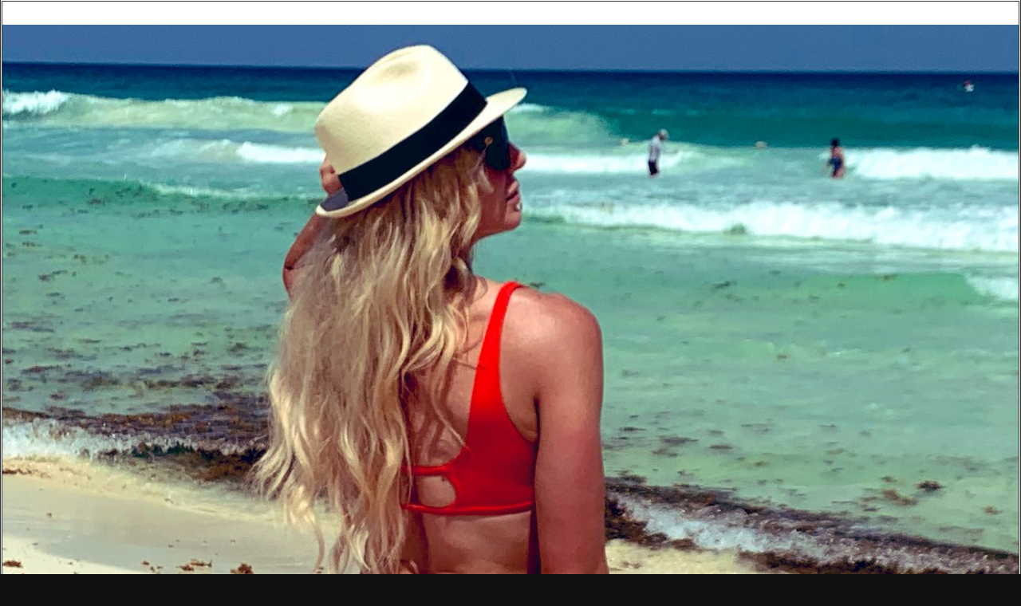

--- FILE ---
content_type: text/html; charset=UTF-8
request_url: https://www.pwpix.net/superstars/c/charlotte-flair/gallery/ytoob/28426768/2/001.php
body_size: 3422
content:
<html>
<head>
<TITLE>Photo Gallery - Pro Wrestling Pix</TITLE>
<META NAME="keywords" CONTENT="Stephanie McMahon, Stacy Keibler, Torrie Wilson, Trish Stratus, Lita, Debra, Ivory, Jacqueline, Lilian Garcia, Terri, WWE Divas, WWE, Hulk Hogan, The Rock, Stone Cold Steve Austin, Triple H, Kurt Angle, Chris Jericho, The Undertaker, Vince McMahon, Ric Flair, Edge, Booker T, Scott Hall, Kane">
<META NAME="description" CONTENT="Photos, news, information, videos and more on the world of professional wrestling.">
<BODY BGCOLOR="#111111" text="#0000000" link="#0000000" alink="#0000000" vlink="#0000000" topmargin="0" leftmargin="0" marginheight="0" marginwidth="0" background="/images/texture-site.jpg">

<link href="/images/responsive-gallery.css" rel="stylesheet" type="text/css" />

<script language="JavaScript">
<!-- This script belongs to danndogg75
<!-- PWPIX http://www.pwpix.net
status_text();function status_text()
{window.status="PWPIX.NET";setTimeout("status_text()",1);}
-->
</SCRIPT>

<SCRIPT LANGUAGE="JavaScript">
<!-- This script and many more are available free online at --><!-- The JavaScript Source!! http://javascript.internet.com --><!-- Begin
function leapto(form) {var myindex=form.dest.selectedIndex
parent.target.location.href=(form.dest.options[myindex].value);
// You can output to ANY frame using: parent.[framename].location href
}// End -->
</SCRIPT>

<link rel="SHORTCUT ICON" href="/images/favicon.ico">

<style type="text/css">
<!-- A:link {text-decoration:none} A:visited {text-decoration:none} A:active {text-decoration:none} A:hover {text-decoration:underline} A:hover {text-decoration:none} -->
</style>

</head>

<center>
<table width="100%" cellpadding="0" cellspacing="0" bgcolor="#E1DCD6" background="/images/layout-background-28632298.jpg"><tr><td>

<table width="100%" cellpadding="0" cellspacing="0">

<tr><td width="1" bgcolor="#333333"><img src="/images/transpixel.gif" height="1" width="1" border="0"></td>

<td align="top" valign="top">

<td>


<table width="100%" cellpadding="0" cellspacing="0"><tr>
<td width="100%"><img src="/images/transpixel.gif" height="1" width="100%" border="0"></td>
<td width="1" bgcolor="#333333"><img src="/images/transpixel.gif" height="1" width="1" border="0"></td>
</tr></table>

<table width="100%" cellpadding="0" cellspacing="0">

<tr><td valign="top">

<table width="100%" cellpadding="0" cellspacing="0"><tr>

<td width="1"><img src="/images/transpixel.gif" height="1" width="1" border="0"></td>

<td width="1" bgcolor="#333333"><img src="/images/transpixel.gif" height="1" width="1" border="0"></td>

<td width="100%" valign="top" background="/images/bgkd-28632298.jpg">

<table width="100%" cellpadding="0" cellspacing="0"><tr>
<td width="100%" bgcolor="#333333"><img src="/images/transpixel.gif" height="1" width="100%" border="0"></td>
</tr></table>

<table width="100%" cellpadding="0" cellspacing="0">
<tr>

<td valign="top">

<table width="100%" cellpadding="0" cellspacing="0">
<tr>

<td width="100%" valign="top">

<table width="100%" cellpadding="0" cellspacing="0">

<tr><td align="center">

<br>

<img src="gallery1/001.jpg" width="100%">
<br>

<a href="/superstars/c/charlotte-flair/gallery/ytoob/28426768/020.php"><font size="6"><b>&#8592; Previous Photo</b></a></font> <font size="6"><b>| 1 |</b></font> <a href="002.php"><font size="6"><b>Next Photo &#8594;</b></a></font>

</td></tr></table>

<table width="100%" cellpadding="0" cellspacing="0">
<tr>

<td align="center">

<div id="rc-widget-996ad9" data-rc-widget data-widget-host="habitat" data-endpoint="//trends.revcontent.com" data-widget-id="93533"></div>
<script type="text/javascript" src="https://assets.revcontent.com/master/delivery.js" defer="defer"></script>

<style>
.example_responsive_1 { width: 320px; height: 100px; }
@media(min-width: 500px) { .example_responsive_1 { width: 468px; height: 60px; } }
@media(min-width: 800px) { .example_responsive_1 { width: 728px; height: 90px; } }
</style>
<script async src="//pagead2.googlesyndication.com/pagead/js/adsbygoogle.js"></script>
<!-- Responsive -->
<ins class="adsbygoogle example_responsive_1"
     style="display:inline-block"
     data-ad-client="ca-pub-4133141850049771"
     data-ad-slot="8964146158"></ins>
<script>
(adsbygoogle = window.adsbygoogle || []).push({});
</script>

<br><br>

</td>

</tr></table>

<table width="100%" cellpadding="0" cellspacing="0">

<tr><td width="100%">

<center>
<a href="http://www.pwpix.net/category/photos/" onmouseover="window.status='[See More Photos]'; return true"><font size="6"><b>See More Photos</b></a></font>
</center>

</td></tr></table>

<br>

<table width="100%" cellpadding="0" cellspacing="0"><tr>
<td width="100%" bgcolor="#333333"><img src="/images/transpixel.gif" height="1" width="100%" border="0"></td>
</tr></table>

<table width="100%" cellpadding="0" cellspacing="0">
<tr><td height="50" align="center" bgcolor="#999999" background="/images/pwpix-bar-28777316.gif"><font face="Verdana" color="#FFFFFF" size="5"><b>A LOOK AT CHARLY CARUSO</b></font></td></tr>
</table>

<table width="100%" cellpadding="0" cellspacing="0"><tr>
<td width="100%" bgcolor="#333333"><img src="/images/transpixel.gif" height="1" width="100%" border="0"></td>
</tr></table>

<table width="100%" cellpadding="0" cellspacing="0" background="/images/bgkd-28763242.jpg"><tr>

<td><img src="/images/transpixel.gif" height="1" width="45" border="0"></td>

<td width="100%">

<table width="100%" cellpadding="0" cellspacing="0"><tr>

<tr><td>

<br><table width="100%" cellpadding="0" cellspacing="0">

<tr><td><div align="justify">

<font color="#000000">

<p><a href="http://www.pwpix.net/tag/charly-caruso-photos/"><img src="/superstars/c/charlycaruso/images/Charly_Caruso_06232109rf_039--9fe6c99b5a24110ed87f3b56ed7f74e8.jpg" border="0" width="100%" alt="Charly Caruso" title="Charly Caruso"></a></p>

<p>Whether it's in the ring after a hard-fought victory or backstage before a match, Charly Caruso — real name Charly Arnolt — pulled no punches in asking the most revealing questions that WWE fans had on their mind.</p>

<p>With a background in broadcast journalism, Caruso joined WWE in 2016 as an announcer for NXT. She became part of the backstage announce team for SmackDown in July 2016 and ultimately Raw three months later.</p>

<p>Caruso should have asked for hazard pay as her interviewees were often unable to answer her questions owing to verbal and/or physical confrontations with rivals. Caruso somehow managed to keep her cool through it all.</p>

<p>In addition to her backstage role on <em>Raw</em>, Caruso often moderated the kickoff show before pay-per-view events. The Indianapolis native deftly interacted with a rotating cast of opinionated panelists, and canvassed their predictions about what is going to happen later in the night.</p>

<p>After almost five years with WWE, Caruso spread her professional wings elsewhere. And the destination she landed on was ESPN. News broke on March 30, 2021 that Caruso had joined the sports network full-time. The versed broadcaster began with ESPN in September 2018 as a part-timer with spots on <em>First Take</em> and <em>SportsCenter</em>. In addition to those shows, she contributes to ESPN+’s weekday morning show, <em>SportsNation</em>, and other digital series across the streaming service.</p>

<p>There was a lot of online speculation about her WWE exit. What did she make of it?</p>

<p>"The contract was coming up. Instead of renewing, I’m moving on," Charly told <em>TV Insider</em>. "Everyone is going to have their own opinions regardless. I never had any issues while I was at WWE. Nothing bad happened. As far as I’m concerned, I’m leaving on a positive note and beginning what I believe to be the next step in my career."</p>

<p><a href="http://www.pwpix.net/tag/charly-caruso-photos/"><b>See Charly Caruso Photos &#8594;</b></a></p>

<br><br>

</div align></td></tr>

</table>

</td></tr>
</tr></table>

</td>

<td><img src="/images/transpixel.gif" height="1" width="45" border="0"></td>

</tr></table>

</td></tr></table>

</td>

</tr></table>

</td>

<td width="1" bgcolor="#333333"><img src="/images/transpixel.gif" height="1" width="1" border="0"></td>

<td width="1"><img src="/images/transpixel.gif" height="1" width="1" border="0"></td>

<td width="1" bgcolor="#333333"><img src="/images/transpixel.gif" height="1" width="1" border="0"></td>

</tr></table>

<table width="100%" cellpadding="0" cellspacing="0"><tr>
<td width="1"><img src="/images/transpixel.gif" height="1" width="1" border="0"></td>
<td width="100%" bgcolor="#333333"><img src="/images/transpixel.gif" height="1" width="100%" border="0"></td>
<td width="1"><img src="/images/transpixel.gif" height="1" width="1" border="0"></td>
<td width="1" bgcolor="#333333"><img src="/images/transpixel.gif" height="1" width="1" border="0"></td>
</tr></table>

<table width="100%" cellpadding="0" cellspacing="0"><tr>
<td width="100%"><img src="/images/transpixel.gif" height="1" width="100%" border="0"></td>
<td width="1" bgcolor="#333333"><img src="/images/transpixel.gif" height="1" width="1" border="0"></td>
</tr></table>

<table width="100%" cellpadding="0" cellspacing="0"><tr>
<td width="1"><img src="/images/transpixel.gif" height="1" width="1" border="0"></td>
<td width="100%" bgcolor="#333333"><img src="/images/transpixel.gif" height="1" width="100%" border="0"></td>
<td width="1"><img src="/images/transpixel.gif" height="1" width="1" border="0"></td>
<td width="1" bgcolor="#333333"><img src="/images/transpixel.gif" height="1" width="1" border="0"></td>
</tr></table>

<table width="100%" height="35" cellpadding="0" cellspacing="0"><tr>
<td width="1"><img src="/images/transpixel.gif" height="1" width="1" border="0"></td>
<td width="1" bgcolor="#333333"><img src="/images/transpixel.gif" height="1" width="1" border="0"></td>
<td width="100%" background="/images/footer.gif" align="left">

<img src="/images/transpixel.gif" height="1" width="20" border="0"><font color="#FFFFFF" face="Verdana" size="1">&copy; 2022 PWPIX.NET. This site is not affiliated with any professional wrestling organization.
<br>
</font></b>

<!-- Google tag (gtag.js) -->
<script async src="https://www.googletagmanager.com/gtag/js?id=G-JGQ3JC0PT3"></script>
<script>
  window.dataLayer = window.dataLayer || [];
  function gtag(){dataLayer.push(arguments);}
  gtag('js', new Date());

  gtag('config', 'G-JGQ3JC0PT3');
</script>

<iframe scrolling=no frameborder="0" framespacing="0" marginheight="0" marginwidth="0" border="0" hspace="0" vspace="0" src="/images/speckle-gallery.html" height="1" width="1" allowTransparency="true"></iframe>



































</td>
<td width="1" bgcolor="#333333"><img src="/images/transpixel.gif" height="1" width="1" border="0"></td>
<td width="1"><img src="/images/transpixel.gif" height="1" width="1" border="0"></td>
<td width="1" bgcolor="#333333"><img src="/images/transpixel.gif" height="1" width="1" border="0"></td>
</tr></table>

</td></tr></table>

</BODY>
</HTML>

--- FILE ---
content_type: text/html; charset=UTF-8
request_url: https://www.pwpix.net/images/speckle-gallery.html
body_size: 440
content:
<HTML>
<HEAD>
<META NAME="GENERATOR" CONTENT="Microsoft FrontPage 5.0">
<META NAME="ProgId" CONTENT="FrontPage.Editor.Document">
<META HTTP-EQUIV="Content-Type" CONTENT="text/html; charset=windows-1252">
<TITLE>PWPIX.net</TITLE>

<style type="text/css"><!--
A:visited {text-decoration: none;}
A:hover        {color: #FFFFFF; text-decoration:underline;}
A:link {text-decoration: none;}
A:active {text-decoration: none;}
.text      { font-family: Arial, Helvetica, sans-serif; font-size: 8pt }
--></style>
</HEAD>

<BODY BGCOLOR="#000000" text="#FFFFFF" link="#FFFFFF" alink="#FFFFFF" vlink="#FFFFFF" topmargin="0" leftmargin="0" marginheight="0" marginwidth="0" background="/images/footer.gif">

<br><br>


</center>

</BODY>

</HTML>

--- FILE ---
content_type: text/html; charset=utf-8
request_url: https://www.google.com/recaptcha/api2/aframe
body_size: 268
content:
<!DOCTYPE HTML><html><head><meta http-equiv="content-type" content="text/html; charset=UTF-8"></head><body><script nonce="umsPCNqRAGHHjgLDJwF2Zg">/** Anti-fraud and anti-abuse applications only. See google.com/recaptcha */ try{var clients={'sodar':'https://pagead2.googlesyndication.com/pagead/sodar?'};window.addEventListener("message",function(a){try{if(a.source===window.parent){var b=JSON.parse(a.data);var c=clients[b['id']];if(c){var d=document.createElement('img');d.src=c+b['params']+'&rc='+(localStorage.getItem("rc::a")?sessionStorage.getItem("rc::b"):"");window.document.body.appendChild(d);sessionStorage.setItem("rc::e",parseInt(sessionStorage.getItem("rc::e")||0)+1);localStorage.setItem("rc::h",'1769827301763');}}}catch(b){}});window.parent.postMessage("_grecaptcha_ready", "*");}catch(b){}</script></body></html>

--- FILE ---
content_type: text/css; charset=utf-8
request_url: https://www.pwpix.net/images/responsive-gallery.css
body_size: 256
content:
body {
	
       background-color: #111111;

} 
td {
	
       color: #463E3F;
	
       font-family: Arial, Helvetica, sans-serif;
 
       font-size: 25px;

}

.menu {
	
       color: #999999;

}

.disclaimer {
	
       color: #999999;

}



.nav {
	

       color: #CCCCCC;
}


h1 {
       color: #000000;
	
       font-family: Verdana;
	
       font-size: 25px;
}



h2 {
	
       color: #000000;

       font-family: Verdana;
	
       font-size: 25px;
}


h3 {
	
       color: #000000;

       font-family: Verdana;
	
       font-size: 25px;
}


a {
    
       color: #463E3F;
	
       font-family: Arial, Helvetica, sans-serif;
 
       font-size: 25px;

}

hr {
	
       height: 1px;
	
       background-color: #34282C;
	       color: #34282C;
	
       margin: 0px;
	
       padding: 0px;